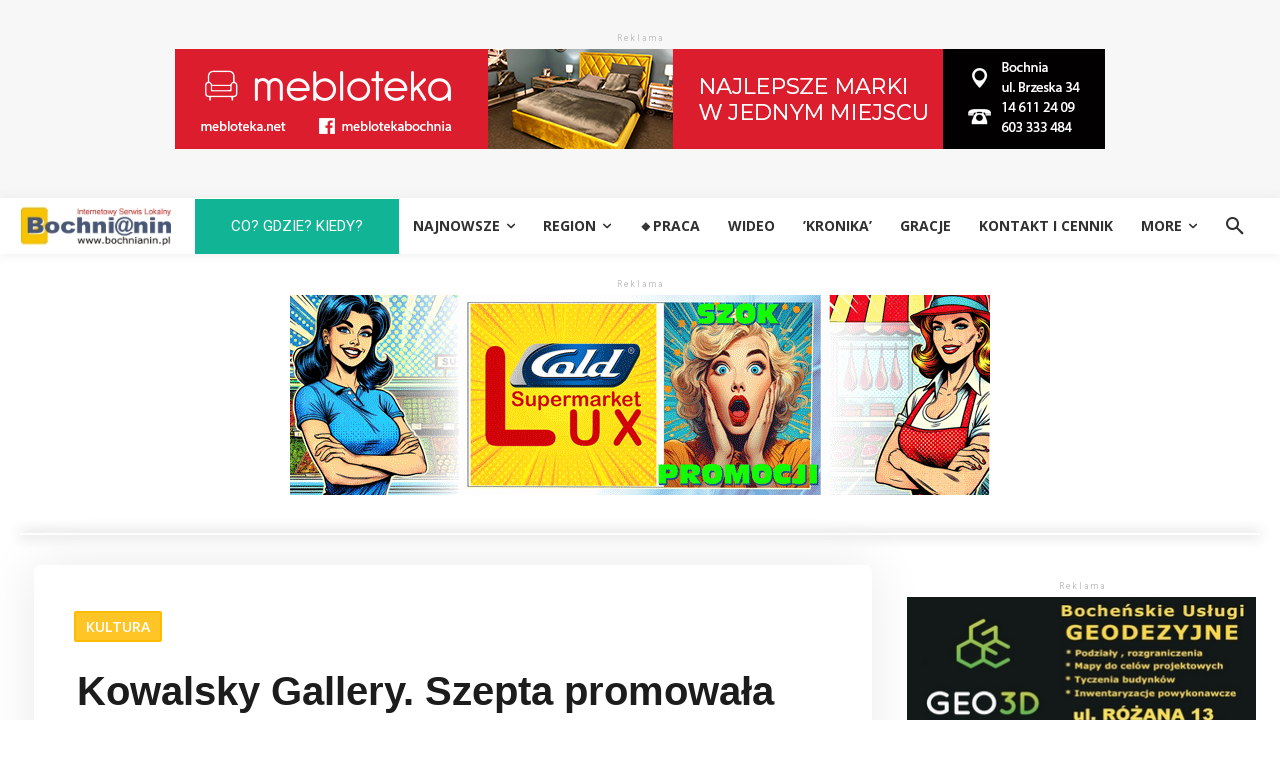

--- FILE ---
content_type: text/html; charset=UTF-8
request_url: https://bochnianin.pl/wp-admin/admin-ajax.php?td_theme_name=Newspaper&v=12.7.3
body_size: -673
content:
{"76278":1486}

--- FILE ---
content_type: text/html; charset=utf-8
request_url: https://www.google.com/recaptcha/api2/aframe
body_size: 267
content:
<!DOCTYPE HTML><html><head><meta http-equiv="content-type" content="text/html; charset=UTF-8"></head><body><script nonce="g9cc2pN4tAvoN3AZ4mXNjA">/** Anti-fraud and anti-abuse applications only. See google.com/recaptcha */ try{var clients={'sodar':'https://pagead2.googlesyndication.com/pagead/sodar?'};window.addEventListener("message",function(a){try{if(a.source===window.parent){var b=JSON.parse(a.data);var c=clients[b['id']];if(c){var d=document.createElement('img');d.src=c+b['params']+'&rc='+(localStorage.getItem("rc::a")?sessionStorage.getItem("rc::b"):"");window.document.body.appendChild(d);sessionStorage.setItem("rc::e",parseInt(sessionStorage.getItem("rc::e")||0)+1);localStorage.setItem("rc::h",'1763538283323');}}}catch(b){}});window.parent.postMessage("_grecaptcha_ready", "*");}catch(b){}</script></body></html>

--- FILE ---
content_type: text/html; charset=utf-8
request_url: https://www.google.com/recaptcha/api2/aframe
body_size: -249
content:
<!DOCTYPE HTML><html><head><meta http-equiv="content-type" content="text/html; charset=UTF-8"></head><body><script nonce="ty6dealCbXAlvw82kM0OrA">/** Anti-fraud and anti-abuse applications only. See google.com/recaptcha */ try{var clients={'sodar':'https://pagead2.googlesyndication.com/pagead/sodar?'};window.addEventListener("message",function(a){try{if(a.source===window.parent){var b=JSON.parse(a.data);var c=clients[b['id']];if(c){var d=document.createElement('img');d.src=c+b['params']+'&rc='+(localStorage.getItem("rc::a")?sessionStorage.getItem("rc::b"):"");window.document.body.appendChild(d);sessionStorage.setItem("rc::e",parseInt(sessionStorage.getItem("rc::e")||0)+1);localStorage.setItem("rc::h",'1763538284777');}}}catch(b){}});window.parent.postMessage("_grecaptcha_ready", "*");}catch(b){}</script></body></html>

--- FILE ---
content_type: text/html; charset=utf-8
request_url: https://www.google.com/recaptcha/api2/aframe
body_size: -272
content:
<!DOCTYPE HTML><html><head><meta http-equiv="content-type" content="text/html; charset=UTF-8"></head><body><script nonce="SgChHwaopOx4CwtVXmiqAg">/** Anti-fraud and anti-abuse applications only. See google.com/recaptcha */ try{var clients={'sodar':'https://pagead2.googlesyndication.com/pagead/sodar?'};window.addEventListener("message",function(a){try{if(a.source===window.parent){var b=JSON.parse(a.data);var c=clients[b['id']];if(c){var d=document.createElement('img');d.src=c+b['params']+'&rc='+(localStorage.getItem("rc::a")?sessionStorage.getItem("rc::b"):"");window.document.body.appendChild(d);sessionStorage.setItem("rc::e",parseInt(sessionStorage.getItem("rc::e")||0)+1);localStorage.setItem("rc::h",'1763538284777');}}}catch(b){}});window.parent.postMessage("_grecaptcha_ready", "*");}catch(b){}</script></body></html>